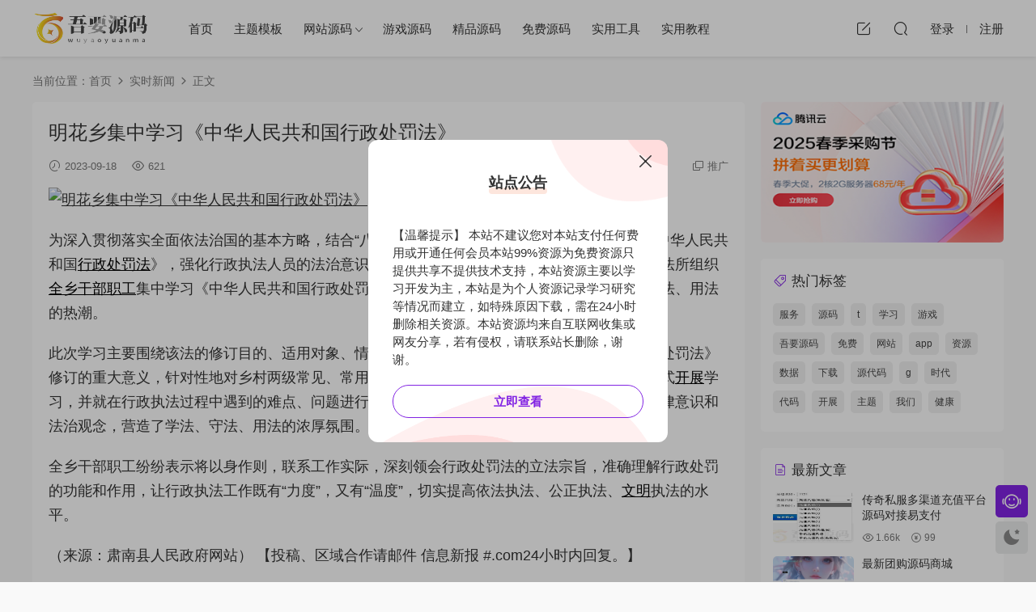

--- FILE ---
content_type: text/html; charset=UTF-8
request_url: https://www.w1ym.com/70940/
body_size: 8496
content:
<!DOCTYPE HTML>
<html lang="zh-CN">
<head>
  <meta charset="UTF-8">
  <meta http-equiv="X-UA-Compatible" content="IE=edge,chrome=1">
  <meta name="viewport" content="width=device-width,minimum-scale=1.0,maximum-scale=1.0,user-scalable=no"/>
  <meta name="apple-mobile-web-app-title" content="吾要源码">
  <meta http-equiv="Cache-Control" content="no-siteapp">
    <title>明花乡集中学习《中华人民共和国行政处罚法》 - 吾要源码</title>
  <meta name="keywords" content="全乡,干部职工,开展,文明,行政处罚法,实时新闻">
  <meta name="description" content="为深入贯彻落实全面依法治国的基本方略，结合“八五普法”规划工作要求，进一步学习和理解《中华人民共和国行政处罚法》，强化行政执法人员的法治意识，全面提升依法行政能力水平，近日，明花司法所组织全乡干部职工集中学习《中华人...">
    <link rel="shortcut icon" href="https://www.w1ym.com/wp-content/uploads/2023/01/26075728545.png">
  <meta name='robots' content='max-image-preview:large' />
	<style>img:is([sizes="auto" i], [sizes^="auto," i]) { contain-intrinsic-size: 3000px 1500px }</style>
	<script>
                  /*seo合集头条推送*/
                (function(){
                var el = document.createElement("script");
                el.src = "https://sf1-scmcdn-tos.pstatp.com/goofy/ttzz/push.js?c8ddf524a9d6bf531ae77958daa4cfe96008be35d3aa4b8fc28d959eee7f7b82c112ff4abe50733e0ff1e1071a0fdc024b166ea2a296840a50a5288f35e2ca42";
                el.id = "ttzz";
                var s = document.getElementsByTagName("script")[0];
                s.parentNode.insertBefore(el, s);
                })(window)
                </script><link rel='dns-prefetch' href='//www.w1ym.com' />
<style id='classic-theme-styles-inline-css' type='text/css'>
/*! This file is auto-generated */
.wp-block-button__link{color:#fff;background-color:#32373c;border-radius:9999px;box-shadow:none;text-decoration:none;padding:calc(.667em + 2px) calc(1.333em + 2px);font-size:1.125em}.wp-block-file__button{background:#32373c;color:#fff;text-decoration:none}
</style>
<link rel='stylesheet' id='elt-css' href='https://www.w1ym.com/wp-content/plugins/erphp-login-tips/assets/erphp.css?ver=1.0' type='text/css' media='all' />
<link rel='stylesheet' id='erphpad-css' href='https://www.w1ym.com/wp-content/plugins/erphpad/static/css/erphpad.css?ver=1.2' type='text/css' media='all' />
<link rel='stylesheet' id='modown-font-css' href='https://www.w1ym.com/wp-content/themes/modown/static/css/fonts.css?ver=9.2' type='text/css' media='screen' />
<link rel='stylesheet' id='modown-base-css' href='https://www.w1ym.com/wp-content/themes/modown/static/css/base.css?ver=9.2' type='text/css' media='screen' />
<script type="text/javascript" src="https://www.w1ym.com/wp-includes/js/jquery/jquery.min.js?ver=3.7.1" id="jquery-core-js"></script>
<script type="text/javascript" src="https://www.w1ym.com/wp-includes/js/jquery/jquery-migrate.min.js?ver=3.4.1" id="jquery-migrate-js"></script>
	<script>window._ERPHPAD = {"name":"分享币"}</script>
<style id="erphpdown-custom"></style>
<link rel="icon" href="https://www.w1ym.com/wp-content/uploads/2022/03/cropped-logo_img_sc-32x32.png" sizes="32x32" />
<link rel="icon" href="https://www.w1ym.com/wp-content/uploads/2022/03/cropped-logo_img_sc-192x192.png" sizes="192x192" />
<link rel="apple-touch-icon" href="https://www.w1ym.com/wp-content/uploads/2022/03/cropped-logo_img_sc-180x180.png" />
<meta name="msapplication-TileImage" content="https://www.w1ym.com/wp-content/uploads/2022/03/cropped-logo_img_sc-270x270.png" />
    <script>var $ = jQuery;</script>
  <style>
  :root{--theme-color: #8224e3;--theme-color2: #8224e3;--theme-radius: 5px;}    .article-content{font-size: 18px;}
    @media(max-width: 768px){
      .article-content{font-size: 15px;}
    }
      .article-content .gallery-item > a, .article-content .gallery-item .img{width:100%;height:0;position: relative;padding-bottom: 100%;display: block;}
    .article-content .gallery-item img{width:100%;height:100%;position: absolute;}
    .article-content .blocks-gallery-grid .blocks-gallery-item figure{width:100%;height:0;position: relative;padding-bottom: 100%;display: block;}
    .article-content .blocks-gallery-grid .blocks-gallery-item img{width:100%;height:100%;position: absolute;}
      .erphpdown-box, .erphpdown, .article-content .erphpdown-content-vip{background: transparent !important;border: 2px dashed var(--theme-color);}
    .erphpdown-box .erphpdown-title{display: inline-block;}
  .logo{width:150px;}@media (max-width: 1024px){.logo, .logo a {width: 120px;height: 60px;}}.footer-widget{width:calc(50% - 20px) !important;padding:0 !important;}@media (max-width: 768px){.footer-widget{width:calc(100% - 20px) !important;}}@media (max-width: 768px){.sitetips-default{bottom:100px;}
        .rollbar{display: none;}}@media (max-width:480px){}</style></head>
<body class="wp-singular post-template-default single single-post postid-70940 single-format-standard wp-theme-modown">
<header class="header">
  <div class="container clearfix">

    
    <div class="logo scaning">
            <a style="background-image:url(https://www.w1ym.com/wp-content/uploads/2022/03/logo_img_sc.png)" href="https://www.w1ym.com" title="吾要源码">吾要源码</a>
          </div>

    <ul class="nav-main">
      <li id="menu-item-129" class="menu-item menu-item-type-post_type menu-item-object-page menu-item-home menu-item-129"><a href="https://www.w1ym.com/">首页</a></li>
<li id="menu-item-360" class="menu-item menu-item-type-taxonomy menu-item-object-category menu-item-360"><a href="https://www.w1ym.com/category/ztmb/">主题模板</a></li>
<li id="menu-item-33" class="menu-item menu-item-type-taxonomy menu-item-object-category menu-item-has-children menu-item-33"><a href="https://www.w1ym.com/category/wzym/">网站源码</a>
<ul class="sub-menu">
	<li id="menu-item-38249" class="menu-item menu-item-type-taxonomy menu-item-object-category menu-item-38249"><a href="https://www.w1ym.com/category/appym/">APP源码</a></li>
</ul>
</li>
<li id="menu-item-4191" class="menu-item menu-item-type-taxonomy menu-item-object-category menu-item-4191"><a href="https://www.w1ym.com/category/yxym/">游戏源码</a></li>
<li id="menu-item-39" class="menu-item menu-item-type-taxonomy menu-item-object-category menu-item-39"><a href="https://www.w1ym.com/category/jpym/">精品源码</a></li>
<li id="menu-item-77898" class="menu-item menu-item-type-taxonomy menu-item-object-category menu-item-77898"><a href="https://www.w1ym.com/category/mfym/">免费源码</a></li>
<li id="menu-item-26365" class="menu-item menu-item-type-taxonomy menu-item-object-category menu-item-26365"><a href="https://www.w1ym.com/category/tggj/">实用工具</a></li>
<li id="menu-item-42" class="menu-item menu-item-type-taxonomy menu-item-object-category menu-item-42"><a href="https://www.w1ym.com/category/syjc/">实用教程</a></li>
    </ul>

    
    <ul class="nav-right">
                        <li class="nav-tougao">
        <a href="https://www.w1ym.com/tougao/" title="投稿"><i class="icon icon-edit"></i></a>
      </li>
                              <li class="nav-search">
        <a href="javascript:;" class="search-loader" title="搜索"><i class="icon icon-search"></i></a>
      </li>
                    <li class="nav-login no"><a href="https://www.w1ym.com/login/?redirect_to=https://www.w1ym.com/70940/" class="signin-loader" rel="nofollow"><i class="icon icon-user"></i><span>登录</span></a><b class="nav-line"></b><a href="https://www.w1ym.com/login/?action=register&redirect_to=https://www.w1ym.com/70940/" class="signup-loader" rel="nofollow"><span>注册</span></a></li>
                    <li class="nav-button"><a href="javascript:;" class="nav-loader"><i class="icon icon-menu"></i></a></li>
          </ul>

  </div>
</header>


<div class="search-wrap">
  <div class="container search-wrap-container">
    <form action="https://www.w1ym.com/" class="search-form" method="get">
      <div class="search-cat">所有分类</div>      <input autocomplete="off" class="search-input" name="s" placeholder="输入关键字回车" type="text">
      <button class="search-btn" type="submit"><i class="icon icon-search"></i>搜索</button>
      <i class="icon icon-close"></i>
      <input type="hidden" name="cat" class="search-cat-val">
      <div class="search-cats"><ul><li data-id="">所有分类</li><li data-id="1">实时新闻</li></ul></div>    </form>
  </div>
</div><div class="main">
		<div class="container clearfix">
				<div class="breadcrumbs">当前位置：<span><a href="https://www.w1ym.com/" itemprop="url"><span itemprop="title">首页</span></a></span> <span class="sep"><i class="dripicons dripicons-chevron-right"></i></span> <span><a href="https://www.w1ym.com/category/uncategorized/" itemprop="url"><span itemprop="title">实时新闻</span></a></span> <span class="sep"><i class="dripicons dripicons-chevron-right"></i></span> <span class="current">正文</span></div>						<div class="content-wrap">
	    	<div class="content">
	    			    			    			    			    		<article class="single-content">
		    		<div class="article-header">	<h1 class="article-title">明花乡集中学习《中华人民共和国行政处罚法》</h1>
	<div class="article-meta">
				<span class="item"><i class="icon icon-time"></i> 2023-09-18</span>				<span class="item"><i class="icon icon-eye"></i> 621</span>						<span class="item right"><i class="icon icon-copy"></i> <a href="javascript:;" class="article-aff" >推广</a></span>	</div>
</div>		    		<div class="article-content clearfix">
		    					    					    					    					    						    						    						    						    			
<p><p> <img decoding="async" title="明花乡集中学习《中华人民共和国行政处罚法》" alt="明花乡集中学习《中华人民共和国行政处罚法》"  src="https://nimg.ws.126.net/?url=http%3A%2F%2Fdingyue.ws.126.net%2F2022%2F0430%2F8b1e4eb4j00rb4j3z0013c000nm0087g.jpg&amp;thumbnail=660x2147483647&amp;quality=80&amp;type=jpg"></p><p>为深入贯彻落实全面依法治国的基本方略，结合“八五普法”规划工作要求，进一步学习和理解《中华人民共和国<a href="https://www.w1ym.com/tag/%e8%a1%8c%e6%94%bf%e5%a4%84%e7%bd%9a%e6%b3%95/" style="color:#000000">行政处罚法</a>》，强化行政执法人员的法治意识，全面提升依法行政能力水平，近日，明花司法所组织<a href="https://www.w1ym.com/tag/%e5%85%a8%e4%b9%a1/" style="color:#000000">全乡</a><a href="https://www.w1ym.com/tag/%e5%b9%b2%e9%83%a8%e8%81%8c%e5%b7%a5/" style="color:#000000">干部职工</a>集中学习《中华人民共和国行政处罚法》，在全乡干部职工中掀起遵法、学法、守法、用法的热潮。</p><p>此次学习主要围绕该法的修订目的、适用对象、情节认定、法律责任等内容，重点学习了《行政处罚法》修订的重大意义，针对性地对乡村两级常见、常用的行政执法内容，以法条解释、以案释法的方式<a href="https://www.w1ym.com/tag/%e5%bc%80%e5%b1%95/" style="color:#000000">开展</a>学习，并就在行政执法过程中遇到的难点、问题进行讨论。通过此次学习，进一步增强了大家的法律意识和法治观念，营造了学法、守法、用法的浓厚氛围。</p><p>全乡干部职工纷纷表示将以身作则，联系工作实际，深刻领会行政处罚法的立法宗旨，准确理解行政处罚的功能和作用，让行政执法工作既有“力度”，又有“温度”，切实提高依法执法、公正执法、<a href="https://www.w1ym.com/tag/%e6%96%87%e6%98%8e/" style="color:#000000">文明</a>执法的水平。</p><p>（来源：肃南县人民政府网站） 【投稿、区域合作请邮件 信息新报 #.com24小时内回复。】</p></p>
			    						    						    					    		<style>.erphpdown-box, .erphpdown-box + .article-custom-metas{display:block;}</style>			    					    				    					    			<div class="article-copyright"><i class="icon icon-warning1"></i> 原文链接：<a href="https://www.w1ym.com/70940/">https://www.w1ym.com/70940/</a>，转载请注明出处~~~		    			</div>		            </div>
		    			<div class="article-act">
						<a href="javascript:;" class="article-collect signin-loader" title="收藏"><i class="icon icon-star"></i> <span>0</span></a>
							<a href="javascript:;" class="article-zan" data-id="70940"><i class="icon icon-zan"></i> <span>0</span></a>
		</div>
		            <div class="article-tags"><a href="https://www.w1ym.com/tag/%e5%85%a8%e4%b9%a1/" rel="tag">全乡</a><a href="https://www.w1ym.com/tag/%e5%b9%b2%e9%83%a8%e8%81%8c%e5%b7%a5/" rel="tag">干部职工</a><a href="https://www.w1ym.com/tag/%e5%bc%80%e5%b1%95/" rel="tag">开展</a><a href="https://www.w1ym.com/tag/%e6%96%87%e6%98%8e/" rel="tag">文明</a><a href="https://www.w1ym.com/tag/%e8%a1%8c%e6%94%bf%e5%a4%84%e7%bd%9a%e6%b3%95/" rel="tag">行政处罚法</a></div>					<div class="article-shares"><a href="javascript:;" data-url="https://www.w1ym.com/70940/" class="share-weixin"><i class="icon icon-weixin"></i></a><a data-share="qzone" class="share-qzone" data-url="https://www.w1ym.com/70940/"><i class="icon icon-qzone"></i></a><a data-share="weibo" class="share-tsina" data-url="https://www.w1ym.com/70940/"><i class="icon icon-weibo"></i></a><a data-share="qq" class="share-sqq" data-url="https://www.w1ym.com/70940/"><i class="icon icon-qq"></i></a><a data-share="douban" class="share-douban" data-url="https://www.w1ym.com/70940/"><i class="icon icon-douban"></i></a></div>	            </article>
	            	            	            	            	            	            	    	</div>
	    </div>
		<aside class="sidebar">
	<div class="theiaStickySidebar">
	<div class="widget widget-text nopadding"><a href="https://cloud.tencent.com/act/cps/redirect?redirect=6425&cps_key=a44bbf25e9c2267ca237017634b52b98&from=console" target="_blank"><img src="https://www.w1ym.com/wp-content/uploads/2025/03/17025937831.png" width="300" height="400" border="0" /></a></div>
	<div class="widget widget-tags"><h3><i class="icon icon-tag"></i> 热门标签</h3><div class="items"><a href="https://www.w1ym.com/tag/%e6%9c%8d%e5%8a%a1/">服务</a><a href="https://www.w1ym.com/tag/%e6%ba%90%e7%a0%81/">源码</a><a href="https://www.w1ym.com/tag/t/">t</a><a href="https://www.w1ym.com/tag/%e5%ad%a6%e4%b9%a0/">学习</a><a href="https://www.w1ym.com/tag/%e6%b8%b8%e6%88%8f/">游戏</a><a href="https://www.w1ym.com/tag/%e5%90%be%e8%a6%81%e6%ba%90%e7%a0%81/">吾要源码</a><a href="https://www.w1ym.com/tag/%e5%85%8d%e8%b4%b9/">免费</a><a href="https://www.w1ym.com/tag/%e7%bd%91%e7%ab%99/">网站</a><a href="https://www.w1ym.com/tag/app/">app</a><a href="https://www.w1ym.com/tag/%e8%b5%84%e6%ba%90/">资源</a><a href="https://www.w1ym.com/tag/%e6%95%b0%e6%8d%ae/">数据</a><a href="https://www.w1ym.com/tag/%e4%b8%8b%e8%bd%bd/">下载</a><a href="https://www.w1ym.com/tag/%e6%ba%90%e4%bb%a3%e7%a0%81/">源代码</a><a href="https://www.w1ym.com/tag/g/">g</a><a href="https://www.w1ym.com/tag/%e6%97%b6%e4%bb%a3/">时代</a><a href="https://www.w1ym.com/tag/%e4%bb%a3%e7%a0%81/">代码</a><a href="https://www.w1ym.com/tag/%e5%bc%80%e5%b1%95/">开展</a><a href="https://www.w1ym.com/tag/%e4%b8%bb%e9%a2%98/">主题</a><a href="https://www.w1ym.com/tag/%e6%88%91%e4%bb%ac/">我们</a><a href="https://www.w1ym.com/tag/%e5%81%a5%e5%ba%b7/">健康</a></div></div><div class="widget widget-postlist"><h3><i class="icon icon-posts"></i> 最新文章</h3><ul class="clearfix hasimg">        <li>
                    <a href="https://www.w1ym.com/94373/" title="传奇私服多渠道充值平台源码对接易支付" target="_blank" rel="bookmark" class="img">
		    <img src="https://www.w1ym.com/wp-content/uploads/2025/07/09102758219.jpg" class="thumb" alt="传奇私服多渠道充值平台源码对接易支付">
		  </a>
		  		            <h4><a href="https://www.w1ym.com/94373/" target="_blank" title="传奇私服多渠道充值平台源码对接易支付">传奇私服多渠道充值平台源码对接易支付</a></h4>
          <p class="meta">
          	<span class="time">2025-07-09</span>          	<span class="views"><i class="icon icon-eye"></i> 1.66k</span>          	<span class="price"><span class="fee"><i class="icon icon-money"></i> 99</span></span>          </p>
                  </li>
		        <li>
                    <a href="https://www.w1ym.com/94370/" title="最新团购源码商城" target="_blank" rel="bookmark" class="img">
		    <img src="https://www.w1ym.com/wp-content/uploads/2025/07/09084013564.png" class="thumb" alt="最新团购源码商城">
		  </a>
		  		            <h4><a href="https://www.w1ym.com/94370/" target="_blank" title="最新团购源码商城">最新团购源码商城</a></h4>
          <p class="meta">
          	<span class="time">2025-07-09</span>          	<span class="views"><i class="icon icon-eye"></i> 1.79k</span>          	<span class="price">VIP</span>          </p>
                  </li>
		</ul></div><div class="widget widget-commentlist"><h3><i class="icon icon-comments"></i> 网友评论</h3><div><div class="comment-item comment-304">
				      <div class="postmeta">我本善良<span class="is-vip" title="VIP"><i class="icon icon-crown-s"></i></span> • 2025-12-25</div>
				      <div class="sidebar-comments-comment">需要解压密码</div>
				      <div class="sidebar-comments-title">
				        <p>来源：<a href="https://www.w1ym.com/93607/" target="_blank">私服发布站源码PHP程序(含系统安装教程）</a></p>
				      </div>
				    </div></div></div>	</div>	    
</aside>	</div>
</div>
<footer class="footer">
	<div class="container">
	    	    	    <div class="copyright"><p>© 2021 - 2025 <a href="http://www.w1ym.com">w1ym.com</a> &amp; <a href="https://www.w1ym.com/">吾要源码</a><span style="text-align: center;"><span style="color: #aaaaaa; font-family: Lato, sans-serif;"><span style="font-size: 13px;"> 版权所有</span></span></span></p>
<p>ICP备案号：<a href="https://beian.miit.gov.cn/" target="_blank" rel="noopener">鄂ICP备2022003407号-1</a></p>
<p>本站资源仅供研究学习请勿商用以及产生法律纠纷本站概不负责！如果侵犯了您的权益请与我们联系3412510377@qq.com删除相关内容。</p>
</div>
	</div>
</footer>


<div class="rollbar">
	<ul>
		<li class="qq-li"><a href="http://wpa.qq.com/msgrd?v=3&uin=3412510377&site=qq&menu=yes" target="_blank" rel="nofollow"><i class="icon icon-guru2"></i></a><h6>在线客服<i></i></h6></li>										<li><a href="javascript:;" class="theme_night"><i class="icon icon-moon" style="top:0"></i></a><h6>夜间模式<i></i></h6></li>				<li class="totop-li"><a href="javascript:;" class="totop"><i class="icon icon-arrow-up"></i></a><h6>返回顶部<i></i></h6></li>    
	</ul>
</div>

<div class="footer-fixed-nav clearfix">
			<a href="https://www.w1ym.com"><i class="icon icon-home2"></i><span>首页</span></a>
		<a href="https://www.w1ym.com/all/"><i class="icon icon-find"></i><span>发现</span></a>
		<a href="https://www.w1ym.com/vip/" class="special"><i class="icon icon-crown"></i><span>VIP</span></a>
					<a href="https://www.w1ym.com/login/" class="footer-fixed-nav-user signin-loader"><i class="icon icon-discuz"></i><span>我的</span></a>
		<!--div class="footer-nav-trigger"><i class="icon icon-arrow-down"></i></div-->
</div>

<div class="sitetips sitetips-pop">
	<div class="sitetips-header"><h3>站点公告</h3></div>
	<div class="sitetips-main"><blockquote>【温馨提示】 本站不建议您对本站支付任何费用或开通任何会员本站99%资源为免费资源只提供共享不提供技术支持，本站资源主要以学习开发为主，本站是为个人资源记录学习研究等情况而建立，如特殊原因下载，需在24小时删除相关资源。本站资源均来自互联网收集或网友分享，若有侵权，请联系站长删除，谢谢。<a class="btn" href="https://www.w1ym.com">立即查看</a></blockquote></div>
	<a href="javascript:;" class="close"><i class="icon icon-close"></i></a>
</div>
<div class="sitetips-pop-shadow"></div>


<div class="sign">			
	<div class="sign-mask"></div>			
	<div class="sign-box">	
				
		<div class="sign-tips"></div>			
		<form id="sign-in">  
		    <div class="form-item" style="text-align:center"><a href="https://www.w1ym.com"><img class="logo-login" src="https://www.w1ym.com/wp-content/uploads/2022/03/logo_img_sc.png" alt="吾要源码"></a></div>
			<div class="form-item"><input type="text" name="user_login" class="form-control" id="user_login" placeholder="用户名/邮箱"><i class="icon icon-user"></i></div>			
			<div class="form-item"><input type="password" name="password" class="form-control" id="user_pass" placeholder="密码"><i class="icon icon-lock"></i></div>		
						<div class="form-item">
				<input type="text" class="form-control" id="user_captcha" name="user_captcha" placeholder="验证码"><span class="captcha-clk2">显示验证码</span>
				<i class="icon icon-safe"></i>
			</div>
				
			<div class="sign-submit">			
				<input type="button" class="btn signinsubmit-loader" name="submit" value="登录">  			
				<input type="hidden" name="action" value="signin">			
			</div>			
			<div class="sign-trans">没有账号？<a href="javascript:;" class="erphp-reg-must">注册</a>&nbsp;&nbsp;<a href="https://www.w1ym.com/login/?action=password&redirect_to=https://www.w1ym.com/70940/" rel="nofollow" target="_blank">忘记密码？</a></div>		
							
		</form>	
				
		<form id="sign-up" style="display: none;"> 	
		    <div class="form-item" style="text-align:center"><a href="https://www.w1ym.com"><img class="logo-login" src="https://www.w1ym.com/wp-content/uploads/2022/03/logo_img_sc.png" alt="吾要源码"></a></div>			
		    	
			<div class="form-item"><input type="text" name="name" class="form-control" id="user_register" placeholder="用户名"><i class="icon icon-user"></i></div>			
			<div class="form-item"><input type="email" name="email" class="form-control" id="user_email" placeholder="邮箱"><i class="icon icon-mail"></i></div>		
			<div class="form-item"><input type="password" name="password2" class="form-control" id="user_pass2" placeholder="密码"><i class="icon icon-lock"></i></div>
				
			<div class="form-item">
				<input type="text" class="form-control" id="captcha" name="captcha" placeholder="验证码"><span class="captcha-clk">获取验证码</span>
				<i class="icon icon-safe"></i>
			</div>	
				
			<div class="sign-submit">			
				<input type="button" class="btn signupsubmit-loader" name="submit" value="注册">  			
				<input type="hidden" name="action" value="signup">  	
							
			</div>			
			<div class="sign-trans">已有账号？ <a href="javascript:;" class="modown-login-must">登录</a></div>	
				
										
		</form>	
			
					
	</div>			
</div>
<script>
	window._MBT = {uri: 'https://www.w1ym.com/wp-content/themes/modown', child: 'https://www.w1ym.com/wp-content/themes/modown', urc: '1', uru: '1', url:'https://www.w1ym.com', urg: '1', usr: 'https://www.w1ym.com/author-2/', roll: [], admin_ajax: 'https://www.w1ym.com/wp-admin/admin-ajax.php', erphpdown: 'https://www.w1ym.com/wp-content/plugins/erphpdown/', image: '0.6316', hanimated: '0', fancybox: '1', anchor: '0', loading: '', nav: '', iframe: '0', video_full: '0',tuan: '0',down_fixed: '0'};</script>
<script type="speculationrules">
{"prefetch":[{"source":"document","where":{"and":[{"href_matches":"\/*"},{"not":{"href_matches":["\/wp-*.php","\/wp-admin\/*","\/wp-content\/uploads\/*","\/wp-content\/*","\/wp-content\/plugins\/*","\/wp-content\/themes\/modown\/*","\/*\\?(.+)"]}},{"not":{"selector_matches":"a[rel~=\"nofollow\"]"}},{"not":{"selector_matches":".no-prefetch, .no-prefetch a"}}]},"eagerness":"conservative"}]}
</script>
<script>window._ERPHPDOWN = {"uri":"https://www.w1ym.com/wp-content/plugins/erphpdown", "payment": "1", "wppay": "link", "tuan":"1", "author": "mobantu"}</script>
<script type="text/javascript" id="elt-js-extra">
/* <![CDATA[ */
var elt_ajax_url = "https:\/\/www.w1ym.com\/wp-admin\/admin-ajax.php";
/* ]]> */
</script>
<script type="text/javascript" src="https://www.w1ym.com/wp-content/plugins/erphp-login-tips/assets/erphp.js?ver=1.0" id="elt-js"></script>
<script type="text/javascript" id="erphpad-js-extra">
/* <![CDATA[ */
var erphpad_ajax_url = "https:\/\/www.w1ym.com\/wp-admin\/admin-ajax.php";
/* ]]> */
</script>
<script type="text/javascript" src="https://www.w1ym.com/wp-content/plugins/erphpad/static/js/erphpad.js?ver=1.2" id="erphpad-js"></script>
<script type="text/javascript" id="erphpdown-js-extra">
/* <![CDATA[ */
var _ERPHP = {"ajaxurl":"https:\/\/www.w1ym.com\/wp-admin\/admin-ajax.php"};
/* ]]> */
</script>
<script type="text/javascript" src="https://www.w1ym.com/wp-content/plugins/erphpdown/static/erphpdown.js?ver=17.12" id="erphpdown-js"></script>
<script type="text/javascript" src="https://www.w1ym.com/wp-content/themes/modown/static/js/lib.js?ver=9.2" id="modown-lib-js"></script>
<script type="text/javascript" src="https://www.w1ym.com/wp-content/themes/modown/static/js/fancybox.min.js?ver=3.3.5" id="modown-fancybox-js"></script>
<script type="text/javascript" src="https://www.w1ym.com/wp-content/themes/modown/static/js/base.js?ver=9.2" id="modown-base-js"></script>
<script>MOBANTU.init({ias: 0, lazy: 0, plazy: 0, water: 0, mbf: 0, mpf: 0, mpfp: 0});</script>
<?php if(function_exists("baiduseo_friends_hh")){echo baiduseo_friends_hh("abb1902281502dd6d516b56e55be6245");}?><div class="analysis"></div>
</body></html>